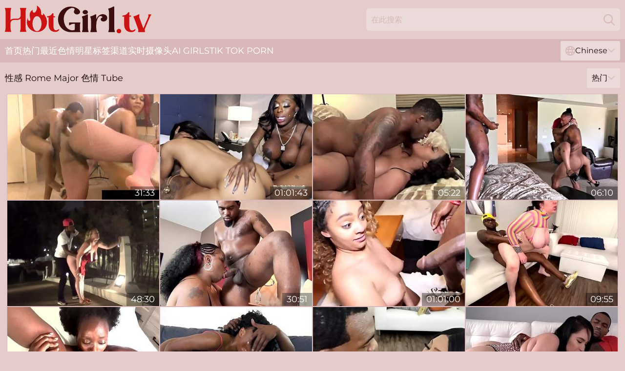

--- FILE ---
content_type: text/html; charset=utf-8
request_url: https://www.hotgirl.tv/cn/pornstar/rome-major/
body_size: 14076
content:
<!DOCTYPE html>
<html lang="zh">
<head>
    <script src="/atgqhkfh/gbfjq/haqmr.js" async></script>
    <title>Hot Rome Major 性爱视频和性交片段 🔥 Hotgirl.tv</title>
    <meta name="description" content="在一个地方完整收集 rome major xxx tube。hot pornstar 操个不停，爱鸡巴胜过一切！免费观看 rome major 色情视频"/>
    <link rel="canonical" href="https://www.hotgirl.tv/cn/pornstar/rome-major/"/>
    <meta name="referrer" content="always"/>
    <meta http-equiv="Content-Type" content="text/html; charset=UTF-8"/>
    <meta content="width=device-width, initial-scale=0.8, maximum-scale=0.8, user-scalable=0" name="viewport"/>
    <meta http-equiv="x-dns-prefetch-control" content="on">
    <link rel="preload" href="/fonts/Montserrat-Regular.woff2" as="font">
    <link rel="preload" href="/fonts/icons.woff2" as="font">
    <link rel="dns-prefetch" href="https://css.hotgirl.tv">
    <link rel="icon" href="/favicon.ico" sizes="any">
    <link rel="icon" type="image/png" href="/favicon-32x32.png" sizes="32x32">
    <link rel="icon" type="image/png" href="/favicon-16x16.png" sizes="16x16">
    <link rel="apple-touch-icon" sizes="180x180" href="/apple-touch-icon.png">
    <link rel="manifest" href="/site.webmanifest">
    <meta name="theme-color" content="#e5cbca" />
    <link rel="stylesheet" type="text/css" href="/hotgirl.css?v=1766833805"/>
    <meta name="rating" content="adult" />
    
    <link rel="alternate" hreflang="x-default" href="https://www.hotgirl.tv/pornstar/rome-major/" />
<link rel="alternate" hreflang="en" href="https://www.hotgirl.tv/pornstar/rome-major/" />
<link rel="alternate" hreflang="es" href="https://www.hotgirl.tv/es/pornstar/rome-major/" />
<link rel="alternate" hreflang="de" href="https://www.hotgirl.tv/de/pornstar/rome-major/" />
<link rel="alternate" hreflang="ru" href="https://www.hotgirl.tv/ru/pornstar/rome-major/" />
<link rel="alternate" hreflang="nl" href="https://www.hotgirl.tv/nl/pornstar/rome-major/" />
<link rel="alternate" hreflang="it" href="https://www.hotgirl.tv/it/pornstar/rome-major/" />
<link rel="alternate" hreflang="fr" href="https://www.hotgirl.tv/fr/pornstar/rome-major/" />
<link rel="alternate" hreflang="et" href="https://www.hotgirl.tv/ee/pornstar/rome-major/" />
<link rel="alternate" hreflang="el" href="https://www.hotgirl.tv/gr/pornstar/rome-major/" />
<link rel="alternate" hreflang="pl" href="https://www.hotgirl.tv/pl/pornstar/rome-major/" />
<link rel="alternate" hreflang="cs" href="https://www.hotgirl.tv/cz/pornstar/rome-major/" />
<link rel="alternate" hreflang="da" href="https://www.hotgirl.tv/dk/pornstar/rome-major/" />
<link rel="alternate" hreflang="no" href="https://www.hotgirl.tv/no/pornstar/rome-major/" />
<link rel="alternate" hreflang="sv" href="https://www.hotgirl.tv/se/pornstar/rome-major/" />
<link rel="alternate" hreflang="pt" href="https://www.hotgirl.tv/pt/pornstar/rome-major/" />
<link rel="alternate" hreflang="ja" href="https://www.hotgirl.tv/jp/pornstar/rome-major/" />
<link rel="alternate" hreflang="zh" href="https://www.hotgirl.tv/cn/pornstar/rome-major/" />
<link rel="alternate" hreflang="ko" href="https://www.hotgirl.tv/kr/pornstar/rome-major/" />
<link rel="alternate" hreflang="fi" href="https://www.hotgirl.tv/fi/pornstar/rome-major/" />

    <base target="_blank"/>
    <script>
        var cid = 'rome-major';
        var intid = '56799';
        var page_type = 'search';
        var r_count = '2000';
        var page_lang = 'cn';
    </script>
    <script type="application/ld+json">
    {
        "@context": "https://schema.org",
        "@type": "ProfilePage",
        "name": "Hot Rome Major 性爱视频和性交片段 🔥 Hotgirl.tv",
        "url": "https://www.hotgirl.tv/cn/pornstar/rome-major/",
        "description": "在一个地方完整收集 rome major xxx tube。hot pornstar 操个不停，爱鸡巴胜过一切！免费观看 rome major 色情视频",
        "mainEntity": {
            "@type": "Person",
            "name": "Rome Major",
            "url": "https://www.hotgirl.tv/cn/pornstar/rome-major/"
        }
    }
</script>
</head>
<body>
<div class="main">
    <header class="header-desk">
        <div class="s-sites">
            <ul>
                
            </ul>
        </div>
        <div class="header-wrapper">
            <div class="mob-menu-button nav-trigger" data-trigger="nav" aria-label="Navigation" role="button">
                <i class="icon icon-bars" role="img"></i>
            </div>
            <div class="logo">
                <a href="/cn/" target="_self">
                    <img alt="Hot Girl TV" width="300" height="110"
                         src="/hotgirlm.svg"/>
                </a>
            </div>
            <div class="mob-menu-button search-trigger" data-trigger="search" aria-label="Search" role="button">
                <i class="icon icon-magnifying-glass" role="img"></i>
            </div>
            <div class="search-container" data-container="search">
                <form action="/cn/search/" target="_self" method="POST" role="search" class="search">
                    <input type="text" autocomplete="off" placeholder="在此搜索" aria-label="Search here" maxlength="100" id="search" class="search__text">
                    <button type="submit" aria-label="Search">
                        <i class="icon icon-magnifying-glass" role="img" aria-label="search"></i>
                    </button>
                    <span class="search-cross" aria-label="clear"><i class="icon icon-xmark-large" role="img"></i></span>
                </form>
            </div>
        </div>
    </header>
    <nav class="nav-wrapper" data-container="nav">
        <ul class="navigation">
            <li><a href="/cn/" target="_self">首页</a></li><li><a href="/cn/popular/" target="_self">热门</a></li><li><a href="/cn/recent/" target="_self">最近</a></li><li><a href="/cn/pornstar/" target="_self">色情明星</a></li><li><a href="/cn/tags/" target="_self">标签</a></li><li><a href="/cn/channel/" target="_self">渠道</a></li>
                
            <li class="s-tab"><a href="/go/cams/" target="_blank" rel="noopener nofollow">实时摄像头</a></li>
            <li class="s-tab"><a href="/go/ai/" target="_blank" rel="noopener nofollow">AI Girls</a></li>
            <li class="s-tab"><a href="/go/tiktok/" target="_blank" rel="noopener nofollow">Tik Tok Porn</a></li>
            <li class="main-sorts-dropdown lang-switcher-container">
  <div class="lang-switcher">
    <div class="item-trigger dropdown_trigger"><i class="icon icon-globe"></i>Chinese<i class="icon icon-chevron-down"></i></div>
    <div class="item-container dropdown_container">
      <ul>
        <li class=""><a href="/pornstar/rome-major/" target="_self" data-lang="en" class="switcher-lang-item">English</a></li><li class="active"><a href="/cn/pornstar/rome-major/" target="_self" data-lang="cn" class="switcher-lang-item">Chinese</a></li><li class=""><a href="/cz/pornstar/rome-major/" target="_self" data-lang="cz" class="switcher-lang-item">Czech</a></li><li class=""><a href="/dk/pornstar/rome-major/" target="_self" data-lang="dk" class="switcher-lang-item">Danish</a></li><li class=""><a href="/nl/pornstar/rome-major/" target="_self" data-lang="nl" class="switcher-lang-item">Dutch</a></li><li class=""><a href="/ee/pornstar/rome-major/" target="_self" data-lang="ee" class="switcher-lang-item">Estonian</a></li><li class=""><a href="/fi/pornstar/rome-major/" target="_self" data-lang="fi" class="switcher-lang-item">Finnish</a></li><li class=""><a href="/fr/pornstar/rome-major/" target="_self" data-lang="fr" class="switcher-lang-item">French</a></li><li class=""><a href="/de/pornstar/rome-major/" target="_self" data-lang="de" class="switcher-lang-item">German</a></li><li class=""><a href="/gr/pornstar/rome-major/" target="_self" data-lang="gr" class="switcher-lang-item">Greek</a></li><li class=""><a href="/it/pornstar/rome-major/" target="_self" data-lang="it" class="switcher-lang-item">Italian</a></li><li class=""><a href="/jp/pornstar/rome-major/" target="_self" data-lang="jp" class="switcher-lang-item">Japanese</a></li><li class=""><a href="/kr/pornstar/rome-major/" target="_self" data-lang="kr" class="switcher-lang-item">Korean</a></li><li class=""><a href="/no/pornstar/rome-major/" target="_self" data-lang="no" class="switcher-lang-item">Norwegian</a></li><li class=""><a href="/pl/pornstar/rome-major/" target="_self" data-lang="pl" class="switcher-lang-item">Polish</a></li><li class=""><a href="/pt/pornstar/rome-major/" target="_self" data-lang="pt" class="switcher-lang-item">Portuguese</a></li><li class=""><a href="/ru/pornstar/rome-major/" target="_self" data-lang="ru" class="switcher-lang-item">Russian</a></li><li class=""><a href="/es/pornstar/rome-major/" target="_self" data-lang="es" class="switcher-lang-item">Spanish</a></li><li class=""><a href="/se/pornstar/rome-major/" target="_self" data-lang="se" class="switcher-lang-item">Swedish</a></li>
      </ul>
    </div>
  </div>
</li>
        </ul>
        <div class="close-button" aria-label="close navigation" role="button">
            <i class="icon icon-xmark-large" role="img" aria-label="close"></i>
        </div>
    </nav>
    <div class="tabs-mobile">
        <ul>
            <li class="s-tab"><a href="/go/cams/" target="_blank" rel="noopener nofollow">实时摄像头</a></li>
            <li class="s-tab"><a href="/go/ai/" target="_blank" rel="noopener nofollow">AI Girls</a></li>
            <li class="s-tab"><a href="/go/tiktok/" target="_blank" rel="noopener nofollow">Tik Tok Porn</a></li>
        </ul>
    </div>
    <div class="title-section has-sorts">
        <div>
            <h1>性感 Rome Major 色情 Tube</h1>
            <div class="main-sorts-dropdown">
                <div class="item-trigger dropdown_trigger">热门<i class="icon icon-chevron-down"></i></div>
                <div class="item-container dropdown_container">
                    <ul>
                        <li class="active"><a href="/cn/pornstar/rome-major/" target="_self">热门</a></li>
                        <li class=""><a href="/cn/pornstar/rome-major/latest/" target="_self">最新的</a></li>
                        <li class="#SORTS_LONGEST_ACTIVE#"><a href="/cn/pornstar/rome-major/longest/" target="_self">最长</a></li>
                    </ul>
                </div>
            </div>
        </div>
    </div>
    <div class="not-found-message hidden">
        
    </div>
    
    <div class="rosabel">
        <div class="eleonora" id="sente">
            <div class="polly" data-erna="92812278"><a href="/cn/videos/92812278-black-knight-rome-major-fucks-choco-chick-gemini-lovell.html"   target="_self" ><img class="solvig" data-src="https://cdn.hotgirl.tv/58/179/92812278/1_460.jpg" width="300" height="250" /></a><div class="pammie">31:33</div></div><div class="polly" data-erna="63132628"><a href="/cn/videos/63132628-and-ebony-mystique-fucked-by-with-amari-gold-and-rome-major.html"   target="_self" ><img class="solvig" data-src="https://cdn.hotgirl.tv/80/037/63132628/1_460.jpg" width="300" height="250" /></a><div class="pammie">01:01:43</div></div><div class="polly" data-erna="25775116"><a href="https://www.foxytubes.com/videos/25775116-rome-major-cums-on-kristi-maxxs-massive-boobs-after-hard-fuckexcl.html"   target="_self" ><img class="solvig" data-src="https://cdn.hotgirl.tv/1/2136/25775116/1_460.jpg" width="300" height="250" /></a><div class="pammie">05:22</div></div><div class="polly" data-erna="49161843"><a href="/cn/videos/49161843-watch-slutty-rome-major-and-gorgeousaphros-sex.html"   target="_self" ><img class="solvig" data-src="https://cdn.hotgirl.tv/66/109/49161843/1_460.jpg" width="300" height="250" /></a><div class="pammie">06:10</div></div><div class="polly" data-erna="39892214"><a href="/cn/videos/39892214-night-moves-public-fuck-rome-major-and-cameron-skye.html"   target="_self" ><img class="solvig" data-src="https://cdn.hotgirl.tv/80/069/39892214/1_460.jpg" width="300" height="250" /></a><div class="pammie">48:30</div></div><div class="polly" data-erna="69099578"><a href="/cn/videos/69099578-diamonds-massive-tits-jiggle-as-rome-slams-her-wet-slit.html"   target="_self" ><img class="solvig" data-src="https://cdn.hotgirl.tv/3191/051/69099578/1_460.jpg" width="300" height="250" /></a><div class="pammie">30:51</div></div><div class="polly" data-erna="48527727"><a href="/cn/videos/48527727-chicago-gotti-aka-goddess-rome-major-and-mila-mclaren-in-fucked-by-and.html"   target="_self" ><img class="solvig" data-src="https://cdn.hotgirl.tv/102/007/48527727/1_460.jpg" width="300" height="250" /></a><div class="pammie">01:01:00</div></div><div class="polly" data-erna="90060133"><a href="/cn/videos/90060133-brunette-tattooed-mrs-brooklyn-madisons-wet-cuntx270c-devoured-by-big.html"   target="_self" ><img class="solvig" data-src="https://cdn.hotgirl.tv/3191/031/90060133/1_460.jpg" width="300" height="250" /></a><div class="pammie">09:55</div></div><div class="polly" data-erna="90184987"><a href="/cn/videos/90184987-rome-major-pounds-kenyan-college-coed-elsies-pussyx1f32exfe0f-raw.html"   target="_self" ><img class="solvig" data-src="https://cdn.hotgirl.tv/3191/001/90184987/1_460.jpg" width="300" height="250" /></a><div class="pammie">40:08</div></div><div class="polly" data-erna="73721752"><a href="/cn/videos/73721752-brandi-fox-bounces-her-ebony-pussy-on-a-massive-bbc-skankery.html"   target="_self" ><img class="solvig" data-src="https://cdn.hotgirl.tv/3188/001/73721752/1_460.jpg" width="300" height="250" /></a><div class="pammie">01:00:03</div></div><div class="polly" data-erna="14387893"><a href="/cn/videos/14387893-hot-babe-anita-peida-gets-her-pussy-stretched-by-rome-major.html"   target="_self" ><img class="solvig" data-src="https://cdn.hotgirl.tv/58/159/14387893/1_460.jpg" width="300" height="250" /></a><div class="pammie">25:52</div></div><div class="polly" data-erna="92071302"><a href="/cn/videos/92071302-hottie-danja-angel-pleases-rome-major-with-a-steamy-titjob.html"   target="_self" ><img class="solvig" data-src="https://cdn.hotgirl.tv/7894/008/92071302/1_460.jpg" width="300" height="250" /></a><div class="pammie">10:00</div></div><div class="polly" data-erna="46119102"><a href="/cn/videos/46119102-leilani-lei-meets-rome-major.html"   target="_self" ><img class="solvig" data-src="https://cdn.hotgirl.tv/102/020/46119102/1_460.jpg" width="300" height="250" /></a><div class="pammie">38:36</div></div><div class="polly" data-erna="53154520"><a href="/cn/videos/53154520-big-butt-black-bbw-gets-fucked-hard.html"   target="_self" ><img class="solvig" data-src="https://cdn.hotgirl.tv/60/044/53154520/1_460.jpg" width="300" height="250" /></a><div class="pammie">22:18</div></div><div class="polly" data-erna="84600579"><a href="/cn/videos/84600579-carmela-clutch.html"   target="_self" ><img class="solvig" data-src="https://cdn.hotgirl.tv/46/025/84600579/1_460.jpg" width="300" height="250" /></a><div class="pammie">10:01</div></div><div class="polly" data-erna="71837868"><a href="/cn/videos/71837868-black-cock-rome-major-ebony-hottie-gemini-lovell.html"   target="_self" ><img class="solvig" data-src="https://cdn.hotgirl.tv/6/056/71837868/1_460.jpg" width="300" height="250" /></a><div class="pammie">11:00</div></div><div class="polly" data-erna="82123081"><a href="/cn/videos/82123081-diamond-hipz-gets-her-pussy-pounded-by-romes-throbbing-bbc.html"   target="_self" ><img class="solvig" data-src="https://cdn.hotgirl.tv/3191/015/82123081/1_460.jpg" width="300" height="250" /></a><div class="pammie">10:56</div></div><div class="polly" data-erna="43280435"><a href="/cn/videos/43280435-jayla-and-romes-hardcore-trailer.html"   target="_self" ><img class="solvig" data-src="https://cdn.hotgirl.tv/66/056/43280435/1_460.jpg" width="300" height="250" /></a><div class="pammie">15:21</div></div><div class="polly" data-erna="91667364"><a href="/cn/videos/91667364-big-black-desire-xxx.html"   target="_self" ><img class="solvig" data-src="https://cdn.hotgirl.tv/2/104/91667364/1_460.jpg" width="300" height="250" /></a><div class="pammie">33:51</div></div><div class="polly" data-erna="19519048"><a href="/cn/videos/19519048-black-bull-rome-major-butt-fucks-big-booty-nina-kayy-party.html"   target="_self" ><img class="solvig" data-src="https://cdn.hotgirl.tv/58/273/19519048/1_460.jpg" width="300" height="250" /></a><div class="pammie">14:57</div></div><div class="polly" data-erna="39859873"><a href="/cn/videos/39859873-rome-major-totally-humiliates-this-black-cutie-by-spitting-on-her.html"   target="_self" ><img class="solvig" data-src="https://cdn.hotgirl.tv/32/063/39859873/1_460.jpg" width="300" height="250" /></a><div class="pammie">06:00</div></div><div class="polly" data-erna="52854138"><a href="/cn/videos/52854138-rome-major-claps-ms-londons-big-ass-cheeks.html"   target="_self" ><img class="solvig" data-src="https://cdn.hotgirl.tv/6/631/52854138/17_460.jpg" width="300" height="250" /></a><div class="pammie">10:04</div></div><div class="polly" data-erna="90188885"><a href="/cn/videos/90188885-rome-major-lady-bug-and-macana-man-og-the-nastiest-freak-gets-a-beatdown.html"   target="_self" ><img class="solvig" data-src="https://cdn.hotgirl.tv/102/007/90188885/1_460.jpg" width="300" height="250" /></a><div class="pammie">01:20:04</div></div><div class="polly" data-erna="86466975"><a href="/cn/videos/86466975-horny-inked-milf-brooklyn-madison-gets-her-pussy-fucked-by-rome-major.html"   target="_self" ><img class="solvig" data-src="https://cdn.hotgirl.tv/7894/005/86466975/1_460.jpg" width="300" height="250" /></a><div class="pammie">10:41</div></div><div class="polly" data-erna="36918176"><a href="https://www.hdporn.tv/videos/36918176-2-plus-2equals-forget-your-plans-ftperiod-angel-beadscomma-mila.html"   target="_self" ><img class="solvig" data-src="https://cdn.hotgirl.tv/1/2408/36918176/1_460.jpg" width="300" height="250" /></a><div class="pammie">10:56</div></div><div class="polly" data-erna="87826870"><a href="/cn/videos/87826870-bbc-rome-major-dark-dicks-big-black-bbw-mizz-luvli-black.html"   target="_self" ><img class="solvig" data-src="https://cdn.hotgirl.tv/58/193/87826870/1_460.jpg" width="300" height="250" /></a><div class="pammie">33:55</div></div><div class="polly" data-erna="51148248"><a href="/cn/videos/51148248-bbc-rome-major-breaks-in-tight-pussy-camille-cumms.html"   target="_self" ><img class="solvig" data-src="https://cdn.hotgirl.tv/2/003/51148248/1_460.jpg" width="300" height="250" /></a><div class="pammie">11:12</div></div><div class="polly" data-erna="68706317"><a href="/cn/videos/68706317-tight-ebony-gets-creampied-by-bbc-with-rome-major.html"   target="_self" ><img class="solvig" data-src="https://cdn.hotgirl.tv/12/325/68706317/1_460.jpg" width="300" height="250" /></a><div class="pammie">08:06</div></div><div class="polly" data-erna="14403846"><a href="/cn/videos/14403846-kandi-fucked-by-3-dicks-with-rome-major-king-gutta-and-kandi-bossbitcx.html"   target="_self" ><img class="solvig" data-src="https://cdn.hotgirl.tv/80/111/14403846/1_460.jpg" width="300" height="250" /></a><div class="pammie">38:24</div></div><div class="polly" data-erna="73636473"><a href="/cn/videos/73636473-rome-major-masturbation-scene.html"   target="_self" ><img class="solvig" data-src="https://cdn.hotgirl.tv/66/357/73636473/1_460.jpg" width="300" height="250" /></a><div class="pammie">11:00</div></div><div class="polly" data-erna="76715978"><a href="/cn/videos/76715978-rome-major-devours-exotic-brunette-diamond-asterias-sex-cave.html"   target="_self" ><img class="solvig" data-src="https://cdn.hotgirl.tv/3191/028/76715978/1_460.jpg" width="300" height="250" /></a><div class="pammie">10:17</div></div><div class="polly" data-erna="47419544"><a href="/cn/videos/47419544-gets-pussy-stuffed-by-bro-rome-major-hood-rat-and-mz-natural.html"   target="_self" ><img class="solvig" data-src="https://cdn.hotgirl.tv/12/018/47419544/1_460.jpg" width="300" height="250" /></a><div class="pammie">18:50</div></div><div class="polly" data-erna="83778767"><a href="/cn/videos/83778767-alicia-reigns-tits-bounce-as-she-rides-roman-majors-throbbing-bbc.html"   target="_self" ><img class="solvig" data-src="https://cdn.hotgirl.tv/3191/054/83778767/1_460.jpg" width="300" height="250" /></a><div class="pammie">05:56</div></div><div class="polly" data-erna="57778861"><a href="/cn/videos/57778861-rome-major-and-cherise-roze-in-best-xxx-scene-big-tits-homemade-crazy-only.html"   target="_self" ><img class="solvig" data-src="https://cdn.hotgirl.tv/102/003/57778861/1_460.jpg" width="300" height="250" /></a><div class="pammie">36:24</div></div><div class="polly" data-erna="43230002"><a href="/cn/videos/43230002-desiree-and-romes-interracial-movie.html"   target="_self" ><img class="solvig" data-src="https://cdn.hotgirl.tv/66/056/43230002/1_460.jpg" width="300" height="250" /></a><div class="pammie">15:12</div></div><div class="polly" data-erna="82724867"><a href="/cn/videos/82724867-anne-amari-wants-to-relive-romes-bbc-for-a-hangover-cure.html"   target="_self" ><img class="solvig" data-src="https://cdn.hotgirl.tv/3191/053/82724867/1_460.jpg" width="300" height="250" /></a><div class="pammie">05:36</div></div><div class="polly" data-erna="93530577"><a href="/cn/videos/93530577-romes-hardcore-smut.html"   target="_self" ><img class="solvig" data-src="https://cdn.hotgirl.tv/66/366/93530577/1_460.jpg" width="300" height="250" /></a><div class="pammie">06:10</div></div><div class="polly" data-erna="53557714"><a href="/cn/videos/53557714-thrilled-brooke-haven-and-rome-major-at-fishnet-video.html"   target="_self" ><img class="solvig" data-src="https://cdn.hotgirl.tv/66/206/53557714/1_460.jpg" width="300" height="250" /></a><div class="pammie">01:08:12</div></div><div class="polly" data-erna="31933032"><a href="https://www.hdnakedgirls.com/videos/31933032-horny-uptown-jenny-take-turns-to-fuck-rome-major-macana-manexcl.html"   target="_self" ><img class="solvig" data-src="https://cdn.hotgirl.tv/1/2298/31933032/1_460.jpg" width="300" height="250" /></a><div class="pammie">05:14</div></div><div class="polly" data-erna="52870757"><a href="https://www.bootytube.net/videos/52870757-pawg-fuck-fiend-jada-coxxx-has-her-big-butt-drilled-by-rome-majorexcl.html"   target="_self" ><img class="solvig" data-src="https://cdn.hotgirl.tv/1/1398/52870757/1_460.jpg" width="300" height="250" /></a><div class="pammie">06:10</div></div><div class="polly" data-erna="22438955"><a href="https://www.foxytubes.com/videos/22438955-veronica-haze-newbie-mexican-booty-queen-slobing-on-romemajor-dick.html"   target="_self" ><img class="solvig" data-src="https://cdn.hotgirl.tv/1/2038/22438955/1_460.jpg" width="300" height="250" /></a><div class="pammie">06:16</div></div><div class="polly" data-erna="84330977"><a href="/cn/videos/84330977-drilled-tight-vag-cassie-blake-sucks-bbc-rome-majors-fortunate.html"   target="_self" ><img class="solvig" data-src="https://cdn.hotgirl.tv/3191/043/84330977/1_460.jpg" width="300" height="250" /></a><div class="pammie">05:20</div></div><div class="polly" data-erna="60084551"><a href="/cn/videos/60084551-ms-london-and-tag-team-facial.html"   target="_self" ><img class="solvig" data-src="https://cdn.hotgirl.tv/112/013/60084551/1_460.jpg" width="300" height="250" /></a><div class="pammie">08:00</div></div><div class="polly" data-erna="19595109"><a href="/cn/videos/19595109-curvy-bbw-amerie-craves-rome-majors-big-thick-dick.html"   target="_self" ><img class="solvig" data-src="https://cdn.hotgirl.tv/58/273/19595109/1_460.jpg" width="300" height="250" /></a><div class="pammie">08:12</div></div><div class="polly" data-erna="21399156"><a href="/cn/videos/21399156-exotic-adult-video-milf-best-watch-show-rome-majorxxx-and-jayden-starr.html"   target="_self" ><img class="solvig" data-src="https://cdn.hotgirl.tv/12/065/21399156/1_460.jpg" width="300" height="250" /></a><div class="pammie">21:53</div></div><div class="polly" data-erna="23801596"><a href="https://www.hotporntubes.com/videos/23801596-fat-big-cock-rome-major-muff-stuffs-sexy-big-butt-babe-roxy-rayexcl.html"   target="_self" ><img class="solvig" data-src="https://cdn.hotgirl.tv/1/150/23801596/1_460.jpg" width="300" height="250" /></a><div class="pammie">06:00</div></div><div class="polly" data-erna="13919752"><a href="/cn/videos/13919752-rome-major-creme-pie-and-caitlin-bell-gives-biggest.html"   target="_self" ><img class="solvig" data-src="https://cdn.hotgirl.tv/12/162/13919752/1_460.jpg" width="300" height="250" /></a><div class="pammie">09:50</div></div><div class="polly" data-erna="13018830"><a href="https://www.hotsex.tv/videos/13018830-curvy-beauty-santana-red-takes-tome-majors-tick-cock-doggy-styleexcl.html"   target="_self" ><img class="solvig" data-src="https://cdn.hotgirl.tv/1/1882/13018830/1_460.jpg" width="300" height="250" /></a><div class="pammie">05:22</div></div><div class="polly" data-erna="98005548"><a href="/cn/videos/98005548-therapist-said-try-butt-stuff-febby-twigs-and-rome-major.html"   target="_self" ><img class="solvig" data-src="https://cdn.hotgirl.tv/6/122/98005548/1_460.jpg" width="300" height="250" /></a><div class="pammie">52:57</div></div><div class="polly" data-erna="30525529"><a href="/cn/videos/30525529-skinny-babe-jenna-justice-drains-rome-major-with-hot-anal.html"   target="_self" ><img class="solvig" data-src="https://cdn.hotgirl.tv/58/324/30525529/1_460.jpg" width="300" height="250" /></a><div class="pammie">50:34</div></div><div class="polly" data-erna="63361711"><a href="/cn/videos/63361711-naomi-foxx-licks-rome-major8242s-large-dickx1f32d.html"   target="_self" ><img class="solvig" data-src="https://cdn.hotgirl.tv/7894/003/63361711/1_460.jpg" width="300" height="250" /></a><div class="pammie">10:40</div></div><div class="polly" data-erna="94140294"><a href="/cn/videos/94140294-rome-major-tiffany-star-bbw-and-mistress-delicious-in-his-lady-friends.html"   target="_self" ><img class="solvig" data-src="https://cdn.hotgirl.tv/80/128/94140294/1_460.jpg" width="300" height="250" /></a><div class="pammie">05:40</div></div><div class="polly" data-erna="44725829"><a href="/cn/videos/44725829-watch-easyontheeyes-rome-majors-action.html"   target="_self" ><img class="solvig" data-src="https://cdn.hotgirl.tv/66/059/44725829/1_460.jpg" width="300" height="250" /></a><div class="pammie">06:29</div></div><div class="polly" data-erna="45622565"><a href="https://www.prettyporn.com/videos/two_bbc_for_bbw_black_ass_uKE6j.html"   target="_self" ><img class="solvig" data-src="https://cdn.hotgirl.tv/1/2590/45622565/1_460.jpg" width="300" height="250" /></a><div class="pammie">32:21</div></div><div class="polly" data-erna="22887038"><a href="https://www.blacktube.tv/videos/22887038-ebony-babecomma-ambitious-booty-ass-fucked-by-bbc-rome-majorexcl.html"   target="_self" ><img class="solvig" data-src="https://cdn.hotgirl.tv/1/2053/22887038/1_460.jpg" width="300" height="250" /></a><div class="pammie">08:00</div></div><div class="polly" data-erna="14405133"><a href="/cn/videos/14405133-rome-major-latina-milf.html"   target="_self" ><img class="solvig" data-src="https://cdn.hotgirl.tv/80/111/14405133/1_460.jpg" width="300" height="250" /></a><div class="pammie">24:23</div></div><div class="polly" data-erna="47995549"><a href="https://www.nudegirls.tv/videos/47995549-rome-majors-group-sex-gangbang-in-the-shower.html"   target="_self" ><img class="solvig" data-src="https://cdn.hotgirl.tv/1/2651/47995549/1_460.jpg" width="300" height="250" /></a><div class="pammie">10:00</div></div><div class="polly" data-erna="95035594"><a href="/cn/videos/95035594-marvelous-alexis-golden-and-rome-majors-blonde-xxx.html"   target="_self" ><img class="solvig" data-src="https://cdn.hotgirl.tv/66/367/95035594/1_460.jpg" width="300" height="250" /></a><div class="pammie">06:00</div></div><div class="polly" data-erna="82939600"><a href="/cn/videos/82939600-rome-major-and-kalani-luana-in-squirts-as-rome-rams-her-cunt-on-boyfriends.html"   target="_self" ><img class="solvig" data-src="https://cdn.hotgirl.tv/80/127/82939600/1_460.jpg" width="300" height="250" /></a><div class="pammie">09:41</div></div><div class="polly" data-erna="12857159"><a href="https://www.hotporntubes.com/videos/12857159-rome-majorcomma-staryreadycomma-stretch-3xcomma-sierra.html"   target="_self" ><img class="solvig" data-src="https://cdn.hotgirl.tv/1/1673/12857159/1_460.jpg" width="300" height="250" /></a><div class="pammie">06:00</div></div><div class="polly" data-erna="72548677"><a href="/cn/videos/72548677-imani-seduction-and-rome-major-ins-pov.html"   target="_self" ><img class="solvig" data-src="https://cdn.hotgirl.tv/12/026/72548677/1_460.jpg" width="300" height="250" /></a><div class="pammie">12:31</div></div><div class="polly" data-erna="38015920"><a href="https://www.hotsex.tv/videos/38015920-krackinasskeys-booty-bounce-during-wild-scenes-with-rome-majorexcl.html"   target="_self" ><img class="solvig" data-src="https://cdn.hotgirl.tv/1/2437/38015920/1_460.jpg" width="300" height="250" /></a><div class="pammie">05:35</div></div><div class="polly" data-erna="93289498"><a href="/cn/videos/93289498-busty-brunette-kyra-rose-savoring-her-tits-and-pussyx1f32exfe0f-licked-by.html"   target="_self" ><img class="solvig" data-src="https://cdn.hotgirl.tv/7894/033/93289498/1_460.jpg" width="300" height="250" /></a><div class="pammie">24:05</div></div><div class="polly" data-erna="25031815"><a href="https://www.hotsex.tv/videos/25031815-big-boobs-and-big-ass-hot-blonde-milf-like-black-ans-white-cocks.html"   target="_self" ><img class="solvig" data-src="https://cdn.hotgirl.tv/1/2116/25031815/1_460.jpg" width="300" height="250" /></a><div class="pammie">31:13</div></div><div class="polly" data-erna="73457299"><a href="/cn/videos/73457299-orgy-time-rome-jake-banger-fucks-diamond-ortega-billie-jean.html"   target="_self" ><img class="solvig" data-src="https://cdn.hotgirl.tv/3191/020/73457299/1_460.jpg" width="300" height="250" /></a><div class="pammie">05:19</div></div><div class="polly" data-erna="91423395"><a href="/cn/videos/91423395-exotic-beauty-ivy-le-lior-gets-banged-and-a-creampie-by-rome-major.html"   target="_self" ><img class="solvig" data-src="https://cdn.hotgirl.tv/3191/015/91423395/1_460.jpg" width="300" height="250" /></a><div class="pammie">11:04</div></div><div class="polly" data-erna="51198277"><a href="/cn/videos/51198277-gogo-fukme.html"   target="_self" ><img class="solvig" data-src="https://cdn.hotgirl.tv/6/418/51198277/17_460.jpg" width="300" height="250" /></a><div class="pammie">23:37</div></div><div class="polly" data-erna="53244112"><a href="/cn/videos/53244112-rome-major-gives-camila-taylor-biggest-cremepie.html"   target="_self" ><img class="solvig" data-src="https://cdn.hotgirl.tv/6/698/53244112/2_460.jpg" width="300" height="250" /></a><div class="pammie">12:50</div></div><div class="polly" data-erna="36948433"><a href="/cn/videos/36948433-thick-amerie-bbw-banged-by-stallion-rome-major-in-the-shower.html"   target="_self" ><img class="solvig" data-src="https://cdn.hotgirl.tv/58/117/36948433/1_460.jpg" width="300" height="250" /></a><div class="pammie">06:10</div></div><div class="polly" data-erna="94715230"><a href="/cn/videos/94715230-busty-blonde-gilf-lana-lee-enjoys-intense-pussyx270c-fingeringx1f449-by.html"   target="_self" ><img class="solvig" data-src="https://cdn.hotgirl.tv/3191/067/94715230/1_460.jpg" width="300" height="250" /></a><div class="pammie">10:38</div></div><div class="polly" data-erna="47010498"><a href="https://www.hotgirl.tv/videos/47010498-bbc-action-on-the-couchexcl-mini-stallion-work-on-rome-majors-dickexcl.html"   target="_self" ><img class="solvig" data-src="https://cdn.hotgirl.tv/1/2625/47010498/1_460.jpg" width="300" height="250" /></a><div class="pammie">05:39</div></div><div class="polly" data-erna="24161446"><a href="/cn/videos/24161446-classic-throwback-destiny-dream-threesome-fucked-rome-major-and-jcannon.html"   target="_self" ><img class="solvig" data-src="https://cdn.hotgirl.tv/58/290/24161446/1_460.jpg" width="300" height="250" /></a><div class="pammie">58:21</div></div><div class="polly" data-erna="93720648"><a href="/cn/videos/93720648-busty-brunette-curvy-barbi-gets-pounded-by-rome-major-inside-a-car.html"   target="_self" ><img class="solvig" data-src="https://cdn.hotgirl.tv/3191/032/93720648/1_460.jpg" width="300" height="250" /></a><div class="pammie">10:05</div></div><div class="polly" data-erna="40566251"><a href="/cn/videos/40566251-katt-and-romes-ghetto-action.html"   target="_self" ><img class="solvig" data-src="https://cdn.hotgirl.tv/65/093/40566251/1_460.jpg" width="300" height="250" /></a><div class="pammie">04:23</div></div><div class="polly" data-erna="41329859"><a href="/cn/videos/41329859-lustful-rome-major-and-valentina-at-hd-porn.html"   target="_self" ><img class="solvig" data-src="https://cdn.hotgirl.tv/65/094/41329859/1_460.jpg" width="300" height="250" /></a><div class="pammie">06:09</div></div><div class="polly" data-erna="96642596"><a href="/cn/videos/96642596-bbc-and-asian-milf-with-rome-major-and-lucky-starr.html"   target="_self" ><img class="solvig" data-src="https://cdn.hotgirl.tv/80/129/96642596/1_460.jpg" width="300" height="250" /></a><div class="pammie">08:06</div></div><div class="polly" data-erna="14809081"><a href="https://www.hotsex.tv/videos/14809081-chunky-chocolate-thick-red-fucked-by-black-cock-rome-majorexcl.html"   target="_self" ><img class="solvig" data-src="https://cdn.hotgirl.tv/1/1899/14809081/1_460.jpg" width="300" height="250" /></a><div class="pammie">10:00</div></div><div class="polly" data-erna="81427852"><a href="/cn/videos/81427852-brave-gilf-leilani-lei-gets-her-pussy-wrecked-by-rome-major.html"   target="_self" ><img class="solvig" data-src="https://cdn.hotgirl.tv/3191/053/81427852/1_460.jpg" width="300" height="250" /></a><div class="pammie">05:14</div></div><div class="polly" data-erna="52886977"><a href="/cn/videos/52886977-phat-black-ambitious-booty-butt-fucked-by-bbc-rome-major.html"   target="_self" ><img class="solvig" data-src="https://cdn.hotgirl.tv/6/636/52886977/2_460.jpg" width="300" height="250" /></a><div class="pammie">10:00</div></div><div class="polly" data-erna="20625577"><a href="/cn/videos/20625577-so-damm-thick-newbie-sunny-bunny-all-natural-phat-booty-fucks-bbc-rome.html"   target="_self" ><img class="solvig" data-src="https://cdn.hotgirl.tv/58/107/20625577/1_460.jpg" width="300" height="250" /></a><div class="pammie">15:21</div></div><div class="polly" data-erna="52582618"><a href="/cn/videos/52582618-curvy-ebony-mommy-hard-sex-scene.html"   target="_self" ><img class="solvig" data-src="https://cdn.hotgirl.tv/61/014/52582618/1_460.jpg" width="300" height="250" /></a><div class="pammie">12:31</div></div><div class="polly" data-erna="85033775"><a href="https://www.hdbigass.com/videos/85033775-curvy-beauty-kaden-kole-gets-her-creamy-cunt-stuffed-by-rome-majorexcl.html"   target="_self" ><img class="solvig" data-src="https://cdn.hotgirl.tv/1/1717/85033775/1_460.jpg" width="300" height="250" /></a><div class="pammie">05:22</div></div><div class="polly" data-erna="77838760"><a href="/cn/videos/77838760-full-vidog-ladybug-the-nasitest-freak-on-my-site-gets-a-beatdown-by-bbc.html"   target="_self" ><img class="solvig" data-src="https://cdn.hotgirl.tv/2/084/77838760/1_460.jpg" width="300" height="250" /></a><div class="pammie">11:12</div></div><div class="polly" data-erna="40302308"><a href="/cn/videos/40302308-swing-them-titties-ft-rome-major-and-kamille-amora.html"   target="_self" ><img class="solvig" data-src="https://cdn.hotgirl.tv/12/084/40302308/1_460.jpg" width="300" height="250" /></a><div class="pammie">18:52</div></div><div class="polly" data-erna="38214269"><a href="https://www.hdporn.tv/videos/38214269-gangbang-kimberly-chi-lady-bug-leona-banks-romemajor-freak-fest.html"   target="_self" ><img class="solvig" data-src="https://cdn.hotgirl.tv/1/2442/38214269/1_460.jpg" width="300" height="250" /></a><div class="pammie">06:35</div></div><div class="polly" data-erna="12861144"><a href="/cn/videos/12861144-rome-major-and-imani-rose-in-fabulous-adult-movie-bbc-amateur-watch-unique.html"   target="_self" ><img class="solvig" data-src="https://cdn.hotgirl.tv/102/010/12861144/1_460.jpg" width="300" height="250" /></a><div class="pammie">38:18</div></div><div class="polly" data-erna="52784750"><a href="/cn/videos/52784750-white-milf-richelle-ryan-wrecked-by-rome-majors-black-dong.html"   target="_self" ><img class="solvig" data-src="https://cdn.hotgirl.tv/2/708/52784750/1_460.jpg" width="300" height="250" /></a><div class="pammie">11:00</div></div><div class="polly" data-erna="76784490"><a href="/cn/videos/76784490-sofie-marie-and-rome-major-wicked-yummy-cuck-husband-facetime-fuck.html"   target="_self" ><img class="solvig" data-src="https://cdn.hotgirl.tv/80/130/76784490/1_460.jpg" width="300" height="250" /></a><div class="pammie">08:06</div></div><div class="polly" data-erna="82090154"><a href="/cn/videos/82090154-genevieve-sinns-massive-breasts-make-rome-major-cum-hard.html"   target="_self" ><img class="solvig" data-src="https://cdn.hotgirl.tv/3191/079/82090154/1_460.jpg" width="300" height="250" /></a><div class="pammie">05:32</div></div><div class="polly" data-erna="21778375"><a href="https://www.hdnakedgirls.com/videos/21778375-rome-major-gives-mini-stallion-major-dick.html"   target="_self" ><img class="solvig" data-src="https://cdn.hotgirl.tv/1/2015/21778375/1_460.jpg" width="300" height="250" /></a><div class="pammie">08:58</div></div><div class="polly" data-erna="43738645"><a href="/cn/videos/43738645-naked-hustlers-video.html"   target="_self" ><img class="solvig" data-src="https://cdn.hotgirl.tv/66/057/43738645/1_460.jpg" width="300" height="250" /></a><div class="pammie">15:16</div></div><div class="polly" data-erna="62311260"><a href="/cn/videos/62311260-i-cant-wait-feat-rome-major-hood-rat-and-blu-mere.html"   target="_self" ><img class="solvig" data-src="https://cdn.hotgirl.tv/80/039/62311260/1_460.jpg" width="300" height="250" /></a><div class="pammie">30:11</div></div><div class="polly" data-erna="20016181"><a href="/cn/videos/20016181-rome-major-drops-his-hot-load-on-black-beauty-tori-taylor.html"   target="_self" ><img class="solvig" data-src="https://cdn.hotgirl.tv/58/277/20016181/1_460.jpg" width="300" height="250" /></a><div class="pammie">27:27</div></div><div class="polly" data-erna="28427543"><a href="https://www.hdnakedgirls.com/videos/28427543-curvy-charley-hart-give-rome-major-her-pussy-to-meal-nailexcl.html"   target="_self" ><img class="solvig" data-src="https://cdn.hotgirl.tv/1/2208/28427543/1_460.jpg" width="300" height="250" /></a><div class="pammie">05:26</div></div><div class="polly" data-erna="10955582"><a href="/cn/videos/10955582-rome-major-and-gorgeous-aphro-pierced-nipples-tag-teamed-by-and-jamaican.html"   target="_self" ><img class="solvig" data-src="https://cdn.hotgirl.tv/101/003/10955582/1_460.jpg" width="300" height="250" /></a><div class="pammie">05:40</div></div><div class="polly" data-erna="97265311"><a href="/cn/videos/97265311-exotic-ivy-devours-romes-dickx1f32d-gets-hard-fucked.html"   target="_self" ><img class="solvig" data-src="https://cdn.hotgirl.tv/3191/096/97265311/1_460.jpg" width="300" height="250" /></a><div class="pammie">10:38</div></div><div class="polly" data-erna="53219801"><a href="https://www.maturefucktube.com/videos/53219801-black-knight-rome-majors-nerdy-nympho-ginger-reigh.html"   target="_self" ><img class="solvig" data-src="https://cdn.hotgirl.tv/1/1534/53219801/1_460.jpg" width="300" height="250" /></a><div class="pammie">10:00</div></div><div class="polly" data-erna="96208102"><a href="https://www.bigasstubes.com/videos/rome_major_gets_lucky_with_santana_red_blu_meree_and_amanda_pandaxxx_CSnaU.html"   target="_self" ><img class="solvig" data-src="https://cdn.hotgirl.tv/1/117/96208102/1_460.jpg" width="300" height="250" /></a><div class="pammie">20:10</div></div><div class="polly" data-erna="52997276"><a href="/cn/videos/52997276-black-bull-rome-major-wrecks-hispanic-hottie-miss-raquel.html"   target="_self" ><img class="solvig" data-src="https://cdn.hotgirl.tv/6/657/52997276/2_460.jpg" width="300" height="250" /></a><div class="pammie">11:00</div></div><div class="polly" data-erna="38674619"><a href="/cn/videos/38674619-crazy-santana-red-will-be-sweating-to-the-cool-rome-major.html"   target="_self" ><img class="solvig" data-src="https://cdn.hotgirl.tv/35/011/38674619/1_460.jpg" width="300" height="250" /></a><div class="pammie">17:36</div></div><div class="polly" data-erna="40803646"><a href="https://www.freefuckvids.com/videos/40803646-thick-dick-king-rome-major-bangs-busty-beauty-aubrey-blackexcl.html"   target="_self" ><img class="solvig" data-src="https://cdn.hotgirl.tv/1/2497/40803646/1_460.jpg" width="300" height="250" /></a><div class="pammie">05:26</div></div><div class="polly" data-erna="79167186"><a href="https://www.jennymovies.com/videos/79167186-black-bull-rome-majors-ebony-bbw-mizz-luvli-black.html"   target="_self" ><img class="solvig" data-src="https://cdn.hotgirl.tv/1/1612/79167186/1_460.jpg" width="300" height="250" /></a><div class="pammie">08:00</div></div><div class="polly" data-erna="16077846"><a href="/cn/videos/16077846-hot-horny-blonde-pawg-gets-pounded-by-bbc-kaden-kole-rome-major.html"   target="_self" ><img class="solvig" data-src="https://cdn.hotgirl.tv/6/312/16077846/1_460.jpg" width="300" height="250" /></a><div class="pammie">08:03</div></div><div class="polly" data-erna="14400433"><a href="/cn/videos/14400433-sunny-bunny-ass-so-damm-phat-fuck-her-hard-rome-major.html"   target="_self" ><img class="solvig" data-src="https://cdn.hotgirl.tv/6/330/14400433/1_460.jpg" width="300" height="250" /></a><div class="pammie">06:04</div></div><div class="polly" data-erna="17994208"><a href="/cn/videos/17994208-that-big-black-cock-is-for-you-nina-dee.html"   target="_self" ><img class="solvig" data-src="https://cdn.hotgirl.tv/58/263/17994208/1_460.jpg" width="300" height="250" /></a><div class="pammie">10:25</div></div><div class="polly" data-erna="14811863"><a href="https://www.ebonytube.tv/videos/14811863-gorgeous-babe-bella-doll-takes-her-undies-to-get-rome-major-even.html"   target="_self" ><img class="solvig" data-src="https://cdn.hotgirl.tv/1/1899/14811863/1_460.jpg" width="300" height="250" /></a><div class="pammie">06:00</div></div><div class="polly" data-erna="85023208"><a href="/cn/videos/85023208-pretty-diamond-asteria-plays-with-majors-large-dickx1f32d-in-mouth-and.html"   target="_self" ><img class="solvig" data-src="https://cdn.hotgirl.tv/3191/067/85023208/1_460.jpg" width="300" height="250" /></a><div class="pammie">10:42</div></div><div class="polly" data-erna="31087808"><a href="https://www.foxytubes.com/videos/31087808-deepthroat-from-pretty-pussy-ebony-jayla-foxx-before-she-gets-fucked-hard.html"   target="_self" ><img class="solvig" data-src="https://cdn.hotgirl.tv/1/2276/31087808/1_460.jpg" width="300" height="250" /></a><div class="pammie">11:17</div></div><div class="polly" data-erna="18947310"><a href="https://www.hotpornvideos.tv/videos/mixed_brazilian_n_arab_black_threesome_ava_valentina_julatto_rome_majo_Gp4f.html"   target="_self" ><img class="solvig" data-src="https://cdn.hotgirl.tv/1/1936/18947310/1_460.jpg" width="300" height="250" /></a><div class="pammie">12:05</div></div><div class="polly" data-erna="74949365"><a href="/cn/videos/74949365-horny-brunette-kandy-love-gets-a-warm-facial-by-rome-majors-big-cock.html"   target="_self" ><img class="solvig" data-src="https://cdn.hotgirl.tv/3191/006/74949365/1_460.jpg" width="300" height="250" /></a><div class="pammie">17:35</div></div><div class="polly" data-erna="34448874"><a href="https://www.jennymovies.com/videos/34448874-hot-neighbor-milf.html"   target="_self" ><img class="solvig" data-src="https://cdn.hotgirl.tv/1/2354/34448874/1_460.jpg" width="300" height="250" /></a><div class="pammie">21:32</div></div><div class="polly" data-erna="15048989"><a href="/cn/videos/15048989-hard-cock-rome-major-fucks-latex-clad-babe-mocha-menage.html"   target="_self" ><img class="solvig" data-src="https://cdn.hotgirl.tv/58/143/15048989/1_460.jpg" width="300" height="250" /></a><div class="pammie">21:52</div></div><div class="polly" data-erna="52574743"><a href="/cn/videos/52574743-big-tits-mature-amateur-jaylene-rio-fucked-interracial.html"   target="_self" ><img class="solvig" data-src="https://cdn.hotgirl.tv/60/027/52574743/1_460.jpg" width="300" height="250" /></a><div class="pammie">16:10</div></div><div class="polly" data-erna="27095233"><a href="https://www.hdblackporn.com/videos/27095233-big-dick-rome-major-slams-horny-cunt-gemini-lovell-in-the-bathroomexcl.html"   target="_self" ><img class="solvig" data-src="https://cdn.hotgirl.tv/1/2172/27095233/1_460.jpg" width="300" height="250" /></a><div class="pammie">06:10</div></div><div class="polly" data-erna="22191020"><a href="https://www.foxytubes.com/videos/22191020-with-rome-major-mz-natural-and-redzilla.html"   target="_self" ><img class="solvig" data-src="https://cdn.hotgirl.tv/1/2029/22191020/1_460.jpg" width="300" height="250" /></a><div class="pammie">07:19</div></div><div class="polly" data-erna="37469880"><a href="/cn/videos/37469880-pawg-virgo-peridot-ebony-katana-lopez-fuck-bbc-rome-major.html"   target="_self" ><img class="solvig" data-src="https://cdn.hotgirl.tv/58/161/37469880/1_460.jpg" width="300" height="250" /></a><div class="pammie">20:35</div></div><div class="polly" data-erna="47578228"><a href="https://www.hotpornfilms.com/videos/47578228-perfect-assexcl-rome-major-cums-hard-on-cherise-rozys-assexcl.html"   target="_self" ><img class="solvig" data-src="https://cdn.hotgirl.tv/1/2640/47578228/1_460.jpg" width="300" height="250" /></a><div class="pammie">05:17</div></div><div class="polly" data-erna="48252403"><a href="/cn/videos/48252403-romes-big-ass-porn.html"   target="_self" ><img class="solvig" data-src="https://cdn.hotgirl.tv/66/079/48252403/1_460.jpg" width="300" height="250" /></a><div class="pammie">06:30</div></div><div class="polly" data-erna="58272603"><a href="https://www.hornybank.com/videos/58272603-mila-mclaren-sexy-teen-newbie-gets-fucked-by-pornstars-goddess-n-rome-major.html"   target="_self" ><img class="solvig" data-src="https://cdn.hotgirl.tv/1/122/58272603/1_460.jpg" width="300" height="250" /></a><div class="pammie">10:10</div></div><div class="polly" data-erna="28706879"><a href="https://www.foxytubes.com/videos/28706879-huge-natural-titty-milf-colon-desiree-deluca-gets-fucked-hard-in-miami.html"   target="_self" ><img class="solvig" data-src="https://cdn.hotgirl.tv/1/2216/28706879/1_460.jpg" width="300" height="250" /></a><div class="pammie">10:22</div></div><div class="polly" data-erna="14407628"><a href="/cn/videos/14407628-limp-dick-watches-rome-major-hot-mom-alura-jenson.html"   target="_self" ><img class="solvig" data-src="https://cdn.hotgirl.tv/58/239/14407628/1_460.jpg" width="300" height="250" /></a><div class="pammie">22:26</div></div><div class="polly" data-erna="84457735"><a href="/cn/videos/84457735-rome-major-creampies-mini-stallion-she-drips-it-out-from-her.html"   target="_self" ><img class="solvig" data-src="https://cdn.hotgirl.tv/3191/054/84457735/1_460.jpg" width="300" height="250" /></a><div class="pammie">06:05</div></div><div class="polly" data-erna="50191403"><a href="/cn/videos/50191403-unapproachable-ebony-mystique-and-amari-golds-black-movie.html"   target="_self" ><img class="solvig" data-src="https://cdn.hotgirl.tv/66/150/50191403/1_460.jpg" width="300" height="250" /></a><div class="pammie">06:04</div></div><div class="polly" data-erna="70546216"><a href="/cn/videos/70546216-big-cock-captain-rome-major-stuffs-hot-muff-mandie-mcgraw.html"   target="_self" ><img class="solvig" data-src="https://cdn.hotgirl.tv/58/127/70546216/1_460.jpg" width="300" height="250" /></a><div class="pammie">05:50</div></div><div class="polly" data-erna="63090864"><a href="/cn/videos/63090864-the-freaknick-3-some-lit-asf-big-black-cock-rome-major-ebony-mystique.html"   target="_self" ><img class="solvig" data-src="https://cdn.hotgirl.tv/3192/010/63090864/1_460.jpg" width="300" height="250" /></a><div class="pammie">12:00</div></div><div class="polly" data-erna="38858589"><a href="https://www.freefuckvids.com/videos/38858589-big-titty-babe-maria-bose-takes-rome-majors-huge-phat-cockexcl.html"   target="_self" ><img class="solvig" data-src="https://cdn.hotgirl.tv/1/2458/38858589/1_460.jpg" width="300" height="250" /></a><div class="pammie">05:32</div></div><div class="polly" data-erna="21310596"><a href="https://www.sexyporn.tv/videos/21310596-lil-dcomma-rome-majorcomma-and-naudi-nala-interview-before-having-a.html"   target="_self" ><img class="solvig" data-src="https://cdn.hotgirl.tv/1/1997/21310596/1_460.jpg" width="300" height="250" /></a><div class="pammie">10:38</div></div><div class="polly" data-erna="53577180"><a href="https://www.hotgirl.tv/videos/53577180-alicia-suprises-rome-for-messy-bj-before-he-fucks-her-cuntexcl.html"   target="_self" ><img class="solvig" data-src="https://cdn.hotgirl.tv/1/2660/53577180/1_460.jpg" width="300" height="250" /></a><div class="pammie">10:11</div></div><div class="polly" data-erna="52334220"><a href="/cn/videos/52334220-ms-feed-me-gets-pussy-slammed-by-bbc-stud-rome-major.html"   target="_self" ><img class="solvig" data-src="https://cdn.hotgirl.tv/6/472/52334220/2_460.jpg" width="300" height="250" /></a><div class="pammie">10:17</div></div><div class="polly" data-erna="80643375"><a href="https://www.hdnakedgirls.com/videos/80643375-rome-major-diamond-ortega-billie-gene-and-jakeers-hot-savage-4some.html"   target="_self" ><img class="solvig" data-src="https://cdn.hotgirl.tv/1/1627/80643375/1_460.jpg" width="300" height="250" /></a><div class="pammie">06:00</div></div><div class="polly" data-erna="52918059"><a href="/cn/videos/52918059-white-bbw-pawg-fucked-hard-by-rome-major.html"   target="_self" ><img class="solvig" data-src="https://cdn.hotgirl.tv/6/641/52918059/2_460.jpg" width="300" height="250" /></a><div class="pammie">10:29</div></div><div class="polly" data-erna="53359797"><a href="/cn/videos/53359797-dark-knight-rome-majors-big-ambitious-black-booty.html"   target="_self" ><img class="solvig" data-src="https://cdn.hotgirl.tv/58/190/53359797/1_460.jpg" width="300" height="250" /></a><div class="pammie">30:26</div></div><div class="polly" data-erna="24877065"><a href="https://www.hotpornfilms.com/videos/24877065-naughty-milf-sara-jay-gives-rome-major-best-interracial-fuck.html"   target="_self" ><img class="solvig" data-src="https://cdn.hotgirl.tv/1/2112/24877065/1_460.jpg" width="300" height="250" /></a><div class="pammie">07:59</div></div><div class="polly" data-erna="20367844"><a href="https://www.blackmilftube.com/videos/20367844-oh-not-they-wildin-threesome-pussy-lick-bbc-rome-major-fuckathon-ava-valentina-n-jullato.html"   target="_self" ><img class="solvig" data-src="https://cdn.hotgirl.tv/1/083/20367844/1_460.jpg" width="300" height="250" /></a><div class="pammie">06:06</div></div><div class="polly" data-erna="46913583"><a href="/cn/videos/46913583-pawg-milf-karen-fisher-gets-phat-ass-fucked-by-rome-major.html"   target="_self" ><img class="solvig" data-src="https://cdn.hotgirl.tv/2/502/46913583/11_460.jpg" width="300" height="250" /></a><div class="pammie">08:00</div></div><div class="polly" data-erna="64811646"><a href="/cn/videos/64811646-bbc-stud-rome-major-pounds-alexis-golden-sara-jays-white-pussies.html"   target="_self" ><img class="solvig" data-src="https://cdn.hotgirl.tv/3191/064/64811646/1_460.jpg" width="300" height="250" /></a><div class="pammie">10:05</div></div><div class="polly" data-erna="22994907"><a href="https://www.hardcorepost.com/videos/22994907-co-imani-seduction-sucks-inmate-rome-major-dick.html"   target="_self" ><img class="solvig" data-src="https://cdn.hotgirl.tv/1/2057/22994907/1_460.jpg" width="300" height="250" /></a><div class="pammie">12:24</div></div><div class="polly" data-erna="27096422"><a href="https://www.hotpornvideos.tv/videos/almost_bald_secretary_riley_nixon_gets_creampie_from_boss_rome_major_xgz85.html"   target="_self" ><img class="solvig" data-src="https://cdn.hotgirl.tv/1/2172/27096422/1_460.jpg" width="300" height="250" /></a><div class="pammie">06:10</div></div><div class="polly" data-erna="50196329"><a href="/cn/videos/50196329-thehabibshow-video-with-romantic-ebony-mystique-and-amari-gold-from-the.html"   target="_self" ><img class="solvig" data-src="https://cdn.hotgirl.tv/66/151/50196329/1_460.jpg" width="300" height="250" /></a><div class="pammie">06:11</div></div><div class="polly" data-erna="23079536"><a href="/cn/videos/23079536-big-booty-thickness-sunny-bunny-riding-rome-major-bbc.html"   target="_self" ><img class="solvig" data-src="https://cdn.hotgirl.tv/58/285/23079536/1_460.jpg" width="300" height="250" /></a><div class="pammie">08:12</div></div><div class="polly" data-erna="39993769"><a href="/cn/videos/39993769-bbc-rome-major-fucks-phat-babes-virgo-peridot-katana-lopez.html"   target="_self" ><img class="solvig" data-src="https://cdn.hotgirl.tv/58/095/39993769/1_460.jpg" width="300" height="250" /></a><div class="pammie">09:59</div></div><div class="polly" data-erna="10963334"><a href="/cn/videos/10963334-19-yr-old-teen-fucked-by-and-gotti-with-rome-major-and-mila-mclaren.html"   target="_self" ><img class="solvig" data-src="https://cdn.hotgirl.tv/101/014/10963334/1_460.jpg" width="300" height="250" /></a><div class="pammie">01:01:00</div></div><div class="polly" data-erna="14402597"><a href="/cn/videos/14402597-sexy-redhead-giving-sloppy-wet-deepthroat.html"   target="_self" ><img class="solvig" data-src="https://cdn.hotgirl.tv/6/330/14402597/1_460.jpg" width="300" height="250" /></a><div class="pammie">05:29</div></div><div class="polly" data-erna="14890222"><a href="/cn/videos/14890222-rome-major-spanks-big-butt-gemini-lovell-before-fucking-her.html"   target="_self" ><img class="solvig" data-src="https://cdn.hotgirl.tv/58/242/14890222/1_460.jpg" width="300" height="250" /></a><div class="pammie">16:32</div></div><div class="polly" data-erna="49994687"><a href="/cn/videos/49994687-rome-major-mocha-menage-action.html"   target="_self" ><img class="solvig" data-src="https://cdn.hotgirl.tv/66/142/49994687/1_460.jpg" width="300" height="250" /></a><div class="pammie">05:50</div></div><div class="polly" data-erna="14373197"><a href="/cn/videos/14373197-cute-mini-stallion-double-dicked-by-rome-major-and-alex-mac.html"   target="_self" ><img class="solvig" data-src="https://cdn.hotgirl.tv/58/183/14373197/1_460.jpg" width="300" height="250" /></a><div class="pammie">10:41</div></div><div class="polly" data-erna="49211819"><a href="/cn/videos/49211819-rome-majors-doggystyle-movie-by-rome-major.html"   target="_self" ><img class="solvig" data-src="https://cdn.hotgirl.tv/66/111/49211819/1_460.jpg" width="300" height="250" /></a><div class="pammie">06:10</div></div><div class="polly" data-erna="96453527"><a href="/cn/videos/96453527-texts-the-video-is-different-from-the-one-in-the-title-mdash-but-since-i.html"   target="_self" ><img class="solvig" data-src="https://cdn.hotgirl.tv/3191/065/96453527/1_460.jpg" width="300" height="250" /></a><div class="pammie">10:10</div></div><div class="polly" data-erna="53193033"><a href="/cn/videos/53193033-horny-milf-with-interracial-gangbang-and-rome-major.html"   target="_self" ><img class="solvig" data-src="https://cdn.hotgirl.tv/12/275/53193033/1_460.jpg" width="300" height="250" /></a><div class="pammie">32:44</div></div><div class="polly" data-erna="73488554"><a href="/cn/videos/73488554-video-watch-pleasing-rome-majors-xxx.html"   target="_self" ><img class="solvig" data-src="https://cdn.hotgirl.tv/65/056/73488554/1_460.jpg" width="300" height="250" /></a><div class="pammie">06:29</div></div><div class="polly" data-erna="89343946"><a href="/cn/videos/89343946-rome-owns-kalanis-cunt-while-she-lies-to-her-boyfriend-kalani-luana-and.html"   target="_self" ><img class="solvig" data-src="https://cdn.hotgirl.tv/80/127/89343946/1_460.jpg" width="300" height="250" /></a><div class="pammie">05:03</div></div><div class="polly" data-erna="81768442"><a href="/cn/videos/81768442-sex-hungry-miss-and-romes-bbc-video.html"   target="_self" ><img class="solvig" data-src="https://cdn.hotgirl.tv/66/366/81768442/1_460.jpg" width="300" height="250" /></a><div class="pammie">06:00</div></div><div class="polly" data-erna="27062250"><a href="https://www.jennymovies.com/videos/27062250-hot-milf-september-reign-creampied-by-big-cock-rome-majorexcl.html"   target="_self" ><img class="solvig" data-src="https://cdn.hotgirl.tv/1/2171/27062250/1_460.jpg" width="300" height="250" /></a><div class="pammie">05:25</div></div><div class="polly" data-erna="53119512"><a href="/cn/videos/53119512-cloe-cater-rome-major-apply-pressure-on-each-other.html"   target="_self" ><img class="solvig" data-src="https://cdn.hotgirl.tv/6/680/53119512/17_460.jpg" width="300" height="250" /></a><div class="pammie">38:55</div></div><div class="polly" data-erna="88171545"><a href="/cn/videos/88171545-dymond-hipzs-phat-tits-jiggle-while-rome-majors-bbc-slams-her-cunt.html"   target="_self" ><img class="solvig" data-src="https://cdn.hotgirl.tv/3191/007/88171545/1_460.jpg" width="300" height="250" /></a><div class="pammie">05:57</div></div><div class="polly" data-erna="61888706"><a href="/cn/videos/61888706-rome-pounds-dripping-cunt-until-cum-soaks-her-tits-10-min-alicia-reign-big.html"   target="_self" ><img class="solvig" data-src="https://cdn.hotgirl.tv/101/047/61888706/1_460.jpg" width="300" height="250" /></a><div class="pammie">09:42</div></div><div class="polly" data-erna="52723659"><a href="/cn/videos/52723659-big-dick-rome-major-slams-hot-granny-mandie-mcgraw-outdoors.html"   target="_self" ><img class="solvig" data-src="https://cdn.hotgirl.tv/6/611/52723659/1_460.jpg" width="300" height="250" /></a><div class="pammie">06:00</div></div><div class="polly" data-erna="18502199"><a href="https://www.tubeporn.tv/videos/18502199-the-best-threesome-black-latina-arab-mix-ava-valentina-n-julatto-fucks.html"   target="_self" ><img class="solvig" data-src="https://cdn.hotgirl.tv/1/1931/18502199/1_460.jpg" width="300" height="250" /></a><div class="pammie">10:04</div></div><div class="polly" data-erna="92103446"><a href="/cn/videos/92103446-rome-major-slams-ava-valentinas-soaking-cunt-against-the-window.html"   target="_self" ><img class="solvig" data-src="https://cdn.hotgirl.tv/3191/081/92103446/1_460.jpg" width="300" height="250" /></a><div class="pammie">10:07</div></div><div class="polly" data-erna="87460853"><a href="/cn/videos/87460853-mexican-teen-pawg-fucks-pornstar-bbc-in-rough-interracial-anal-and-vaginal.html"   target="_self" ><img class="solvig" data-src="https://cdn.hotgirl.tv/3191/074/87460853/1_460.jpg" width="300" height="250" /></a><div class="pammie">15:33</div></div><div class="polly" data-erna="58657350"><a href="/cn/videos/58657350-huge-boobs-and-rome-major-in-truth-or-dare-orgy-for-10.html"   target="_self" ><img class="solvig" data-src="https://cdn.hotgirl.tv/118/004/58657350/1_460.jpg" width="300" height="250" /></a><div class="pammie">42:11</div></div><div class="polly" data-erna="47231575"><a href="/cn/videos/47231575-mandy-majestic-x-rome-major.html"   target="_self" ><img class="solvig" data-src="https://cdn.hotgirl.tv/12/081/47231575/1_460.jpg" width="300" height="250" /></a><div class="pammie">23:36</div></div><div class="polly" data-erna="54139600"><a href="https://www.jennymovies.com/videos/54139600-lorena-es-una-joya-culona-del-porno.html"   target="_self" ><img class="solvig" data-src="https://cdn.hotgirl.tv/1/1856/54139600/1_460.jpg" width="300" height="250" /></a><div class="pammie">20:12</div></div><div class="polly" data-erna="38483261"><a href="https://www.hdnakedgirls.com/videos/38483261-interracial-funexcl-alexis-golden-takes-rome-majors-cum-inside-her.html"   target="_self" ><img class="solvig" data-src="https://cdn.hotgirl.tv/1/2449/38483261/1_460.jpg" width="300" height="250" /></a><div class="pammie">05:44</div></div><div class="polly" data-erna="61931195"><a href="/cn/videos/61931195-black-money-erotica-featuring-sadie-santana-and-moe-johnsons-reverse.html"   target="_self" ><img class="solvig" data-src="https://cdn.hotgirl.tv/66/294/61931195/1_460.jpg" width="300" height="250" /></a><div class="pammie">15:25</div></div><div class="polly" data-erna="52904687"><a href="https://www.hdwetpussy.com/videos/52904687-pussy-hungry-big-dick-rome-major-cunt-crams-horny-wet-gemini-lovellexcl.html"   target="_self" ><img class="solvig" data-src="https://cdn.hotgirl.tv/1/1406/52904687/1_460.jpg" width="300" height="250" /></a><div class="pammie">06:00</div></div><div class="polly" data-erna="52998987"><a href="/cn/videos/52998987-alura-jenson-interracial-cuckold-porn-movie.html"   target="_self" ><img class="solvig" data-src="https://cdn.hotgirl.tv/61/024/52998987/1_460.jpg" width="300" height="250" /></a><div class="pammie">34:22</div></div><div class="polly" data-erna="54856154"><a href="https://www.hotpornvideos.tv/videos/busty_hot_wife_jessica_jax_gets_her_twat_drilled_by_rome_majors_bbc_GEaJ2.html"   target="_self" ><img class="solvig" data-src="https://cdn.hotgirl.tv/1/2661/54856154/1_460.jpg" width="300" height="250" /></a><div class="pammie">11:38</div></div><div class="polly" data-erna="32995176"><a href="https://www.hotmom.tv/videos/32995176-slutty-milfbig-tits-dressed-in-lingerie-in-kitchen-fucking-by-huge-black.html"   target="_self" ><img class="solvig" data-src="https://cdn.hotgirl.tv/1/2325/32995176/1_460.jpg" width="300" height="250" /></a><div class="pammie">19:55</div></div><div class="polly" data-erna="13455752"><a href="https://www.latestpornvideos.com/videos/big_black_step_bro_rome_major_nuts_on_milky_white_buddys_RAYDU.html"   target="_self" ><img class="solvig" data-src="https://cdn.hotgirl.tv/1/1564/13455752/1_460.jpg" width="300" height="250" /></a><div class="pammie">10:00</div></div><div class="polly" data-erna="41735360"><a href="https://www.hotporntubes.com/videos/41735360-curly-haired-nymphoexcl-carmella-clutch-got-pussy-packed-by-romeexcl.html"   target="_self" ><img class="solvig" data-src="https://cdn.hotgirl.tv/1/2508/41735360/1_460.jpg" width="300" height="250" /></a><div class="pammie">05:09</div></div><div class="polly" data-erna="79200950"><a href="https://www.latestpornvideos.com/videos/big_hard_cock_rome_major_pussy_fucks_hot_asian_diva_lucky_starr_BDnYE.html"   target="_self" ><img class="solvig" data-src="https://cdn.hotgirl.tv/1/1739/79200950/1_460.jpg" width="300" height="250" /></a><div class="pammie">05:10</div></div><div class="polly" data-erna="62940864"><a href="/cn/videos/62940864-rome-major-sasha-a-and-sashaa-juggs-vs-rome.html"   target="_self" ><img class="solvig" data-src="https://cdn.hotgirl.tv/12/089/62940864/1_460.jpg" width="300" height="250" /></a><div class="pammie">23:42</div></div><div class="polly" data-erna="91930893"><a href="/cn/videos/91930893-ada-vera-gets-her-ass-filled-after-riding-rome-majors-bbc.html"   target="_self" ><img class="solvig" data-src="https://cdn.hotgirl.tv/3191/019/91930893/1_460.jpg" width="300" height="250" /></a><div class="pammie">10:05</div></div><div class="polly" data-erna="47921670"><a href="https://www.hornybank.com/videos/47921670-kelsi-monroe-twerkingfor-rome-major-at-the-carwash.html"   target="_self" ><img class="solvig" data-src="https://cdn.hotgirl.tv/1/2649/47921670/1_460.jpg" width="300" height="250" /></a><div class="pammie">03:10</div></div><div class="polly" data-erna="12369017"><a href="/cn/videos/12369017-she-wants-more-of-the-bbc1.html"   target="_self" ><img class="solvig" data-src="https://cdn.hotgirl.tv/60/088/12369017/1_460.jpg" width="300" height="250" /></a><div class="pammie">10:47</div></div><div class="polly" data-erna="28487545"><a href="https://www.prettyporn.com/videos/freaky_ladybug_takes_a_dickdown_spit_freak_bbc_romemajor_macana_man_ZJwlL.html"   target="_self" ><img class="solvig" data-src="https://cdn.hotgirl.tv/1/2210/28487545/1_460.jpg" width="300" height="250" /></a><div class="pammie">06:13</div></div><div class="polly" data-erna="28298204"><a href="https://www.tubeporn.tv/videos/28298204-pawg-selah-rain-take-cameron-cox-rome-majors-cum-deep-inside-herexcl.html"   target="_self" ><img class="solvig" data-src="https://cdn.hotgirl.tv/1/2205/28298204/1_460.jpg" width="300" height="250" /></a><div class="pammie">05:14</div></div><div class="polly" data-erna="38687469"><a href="https://www.sexyporn.tv/videos/38687469-horny-busty-babe-mone-devine-rides-rome-majors-massive-cockexcl.html"   target="_self" ><img class="solvig" data-src="https://cdn.hotgirl.tv/1/1818/38687469/1_460.jpg" width="300" height="250" /></a><div class="pammie">05:26</div></div><div class="polly" data-erna="34752909"><a href="https://www.hotsex.tv/videos/34752909-rome-major-pounded-newbie-black-teen-in-casting-call-video.html"   target="_self" ><img class="solvig" data-src="https://cdn.hotgirl.tv/1/2360/34752909/1_460.jpg" width="300" height="250" /></a><div class="pammie">10:38</div></div><div class="polly" data-erna="62679290"><a href="/cn/videos/62679290-bella-doll-rome-major-and-slut-doll-ebony-slut-gives-bbc-great-head.html"   target="_self" ><img class="solvig" data-src="https://cdn.hotgirl.tv/80/124/62679290/1_460.jpg" width="300" height="250" /></a><div class="pammie">07:27</div></div><div class="polly" data-erna="22954435"><a href="https://www.hdporno.tv/videos/22954435-nikki-lately-and-a-few-other-beauties-play-with-rome-major-at-a-porn-event.html"   target="_self" ><img class="solvig" data-src="https://cdn.hotgirl.tv/1/2055/22954435/1_460.jpg" width="300" height="250" /></a><div class="pammie">06:58</div></div><div class="polly" data-erna="45871411"><a href="https://www.sexyporn.tv/videos/45871411-blonde-hottie-jamie-foster-gets-deeply-eaten-and-banged-by-rome-majorexcl.html"   target="_self" ><img class="solvig" data-src="https://cdn.hotgirl.tv/1/2596/45871411/1_460.jpg" width="300" height="250" /></a><div class="pammie">10:58</div></div><div class="polly" data-erna="97764448"><a href="/cn/videos/97764448-rome-drowns-olivia-in-cum-after-sizzling-face-fuck.html"   target="_self" ><img class="solvig" data-src="https://cdn.hotgirl.tv/3191/040/97764448/1_460.jpg" width="300" height="250" /></a><div class="pammie">05:56</div></div><div class="polly" data-erna="40128793"><a href="https://www.hdnakedgirls.com/videos/40128793-nymphos-4-bbcexcl-thick-red-rides-rome-majorsexcl.html"   target="_self" ><img class="solvig" data-src="https://cdn.hotgirl.tv/1/2484/40128793/1_460.jpg" width="300" height="250" /></a><div class="pammie">10:44</div></div><div class="polly" data-erna="28346679"><a href="https://www.freefuckvids.com/videos/28346679-salatious-sweet-vickie-fucked-doggy-by-wife-fucker-rome-majorexcl.html"   target="_self" ><img class="solvig" data-src="https://cdn.hotgirl.tv/1/2206/28346679/1_460.jpg" width="300" height="250" /></a><div class="pammie">10:06</div></div><div class="polly" data-erna="63738596"><a href="https://www.latestpornvideos.com/videos/asian_n_black_katt_dylan_lov_fuckin_that_pussy_bbc_rome_major_0BizeF.html"   target="_self" ><img class="solvig" data-src="https://cdn.hotgirl.tv/1/155/63738596/1_460.jpg" width="300" height="250" /></a><div class="pammie">06:14</div></div><div class="polly" data-erna="39216264"><a href="https://www.foxytubes.com/videos/39216264-bbc-rome-major-dark-dicks-big-black-bbw-mizz-luvli-blackexcl.html"   target="_self" ><img class="solvig" data-src="https://cdn.hotgirl.tv/1/2468/39216264/1_460.jpg" width="300" height="250" /></a><div class="pammie">08:00</div></div><div class="polly" data-erna="22500221"><a href="https://www.hotsex.tv/videos/22500221-horny-rome-majors-massive-long-cock-fucks-alessia-lunas-sexy-pretty.html"   target="_self" ><img class="solvig" data-src="https://cdn.hotgirl.tv/1/2040/22500221/1_460.jpg" width="300" height="250" /></a><div class="pammie">06:00</div></div><div class="polly" data-erna="82250849"><a href="/cn/videos/82250849-annes-wet-pussy-grinds-romes-rod-to-a-gushing-end.html"   target="_self" ><img class="solvig" data-src="https://cdn.hotgirl.tv/3191/056/82250849/1_460.jpg" width="300" height="250" /></a><div class="pammie">06:19</div></div><div class="polly" data-erna="63080260"><a href="/cn/videos/63080260-pink-professor-andi-ray-blows-ands-big-cock-rome-major.html"   target="_self" ><img class="solvig" data-src="https://cdn.hotgirl.tv/6/163/63080260/1_460.jpg" width="300" height="250" /></a><div class="pammie">06:10</div></div><div class="polly" data-erna="85441792"><a href="/cn/videos/85441792-rome-major-devours-curvy-elsies-kenyan-slutty-cuntx270c.html"   target="_self" ><img class="solvig" data-src="https://cdn.hotgirl.tv/3191/053/85441792/1_460.jpg" width="300" height="250" /></a><div class="pammie">05:13</div></div><div class="polly" data-erna="96479903"><a href="https://www.latestpornvideos.com/videos/curvy_cougar_cameron_skye_milks_rome_majors_thick_dick_outdoors_TwDKJ4.html"   target="_self" ><img class="solvig" data-src="https://cdn.hotgirl.tv/1/1802/96479903/1_460.jpg" width="300" height="250" /></a><div class="pammie">05:26</div></div><div class="polly" data-erna="12195556"><a href="/cn/videos/12195556-flat-chested-elle-voneva-face-fucked-by-big-dick-rome-major.html"   target="_self" ><img class="solvig" data-src="https://cdn.hotgirl.tv/58/228/12195556/1_460.jpg" width="300" height="250" /></a><div class="pammie">01:09:04</div></div><div class="polly" data-erna="84286977"><a href="/cn/videos/84286977-cum-guzzling-threesome-with-bunny-and-kayla-slurping-romes-bbc.html"   target="_self" ><img class="solvig" data-src="https://cdn.hotgirl.tv/3191/065/84286977/1_460.jpg" width="300" height="250" /></a><div class="pammie">10:08</div></div><div class="polly" data-erna="67702433"><a href="/cn/videos/67702433-alex-picks-up-a-big-slut-from-rome-and-a-nurse.html"   target="_self" ><img class="solvig" data-src="https://cdn.hotgirl.tv/3192/001/67702433/1_460.jpg" width="300" height="250" /></a><div class="pammie">42:29</div></div><div class="polly" data-erna="55902741"><a href="/cn/videos/55902741-unimaginable-rome-majors-booty-clip.html"   target="_self" ><img class="solvig" data-src="https://cdn.hotgirl.tv/66/220/55902741/1_460.jpg" width="300" height="250" /></a><div class="pammie">06:08</div></div><div class="polly" data-erna="16474496"><a href="/cn/videos/16474496-pawg-selah-rain-fetcon-anal-fun-with-bbc-rome-major.html"   target="_self" ><img class="solvig" data-src="https://cdn.hotgirl.tv/6/349/16474496/1_460.jpg" width="300" height="250" /></a><div class="pammie">01:07:47</div></div><div class="polly" data-erna="34108125"><a href="https://www.blackmilftube.com/videos/34108125-threesome-gangbang-fucked-nutted-pussy-nut-shakeoff.html"   target="_self" ><img class="solvig" data-src="https://cdn.hotgirl.tv/1/2347/34108125/1_460.jpg" width="300" height="250" /></a><div class="pammie">06:06</div></div><div class="polly" data-erna="91789286"><a href="/cn/videos/91789286-brunette-riley-jacobs-gets-her-pussy-sucked-and-pounded-by-rome-major.html"   target="_self" ><img class="solvig" data-src="https://cdn.hotgirl.tv/3191/079/91789286/1_460.jpg" width="300" height="250" /></a><div class="pammie">05:38</div></div>
        </div>
        <div id="paginator">
    <ul>
        <li class="page active"><a href="/cn/pornstar/rome-major/" target="_self">1</a></li><li class="page"><a href="/cn/pornstar/rome-major/2/" target="_self">2</a></li><li class="page"><a href="/cn/pornstar/rome-major/3/" target="_self">3</a></li><li class="page"><a href="/cn/pornstar/rome-major/4/" target="_self">4</a></li><li class="page"><a href="/cn/pornstar/rome-major/5/" target="_self">5</a></li><li class="page"><a href="/cn/pornstar/rome-major/6/" target="_self">6</a></li><li class="page"><a href="/cn/pornstar/rome-major/10/" target="_self">10</a></li><li class="next page">
    <a href="/cn/pornstar/rome-major/2/" target="_self">
        <svg x="0px" y="0px" viewBox="-5 0 25 25">
            <g fill="none" fill-rule="evenodd">
                <g transform="translate(-1783 -158)">
                    <g transform="translate(1350 120)">
                        <path d="m436.45 38.569 10.849 10.425 0.090151 0.081064c0.36273 0.34857 0.57555 0.81217 0.60739 1.3633l-0.001865 0.1846c-0.029976 0.49013-0.2428 0.95372-0.66446 1.3546l0.00542-0.0084637-10.886 10.462c-0.78982 0.759-2.0545 0.759-2.8443 0-0.81224-0.78054-0.81224-2.0632 2.54e-4 -2.8439l9.4029-9.0296-9.4031-9.1443c-0.81224-0.78054-0.81224-2.0632 0-2.8437 0.78982-0.759 2.0545-0.759 2.8443 0z"/>
                    </g>
                </g>
            </g>
        </svg>
    </a>
</li>
    </ul>
</div>

        <div class="related-links">
            
        </div>
        <div class="category-list-container">
    <span>最佳女孩色情标签</span>
    <ul>
      <li><a href="/cn/perfect/" target="_self" title="">完美</a></li><li><a href="/cn/cute/" target="_self" title="">可愛</a></li><li><a href="/cn/mom/" target="_self" title="">媽媽</a></li><li><a href="/cn/babe/" target="_self" title="">美麗的少女</a></li><li><a href="/cn/ebony/" target="_self" title="">黑妞</a></li><li><a href="/cn/chubby/" target="_self" title="">胖女</a></li><li><a href="/cn/pretty/" target="_self" title="">美麗</a></li><li><a href="/cn/stepmom/" target="_self" title="">繼母</a></li><li><a href="/cn/homemade/" target="_self" title="">自製</a></li><li><a href="/cn/caught/" target="_self" title="">抓現行</a></li><li><a href="/cn/reality/" target="_self" title="">現實</a></li><li><a href="/cn/mature/" target="_self" title="">熟女</a></li><li><a href="/cn/tight/" target="_self" title="">紧</a></li><li><a href="/cn/masturbation/" target="_self" title="">自慰</a></li><li><a href="/cn/big-boobs/" target="_self" title="">大咪咪</a></li><li><a href="/cn/pawg/" target="_self" title="">大屁股白人女孩</a></li><li><a href="/cn/big-booty/" target="_self" title="">大波</a></li><li><a href="/cn/cougar/" target="_self" title="">辣媽</a></li><li><a href="/cn/public/" target="_self" title="">公眾場合</a></li><li><a href="/cn/amateur/" target="_self" title="">素人</a></li><li><a href="/cn/school/" target="_self" title="">学校</a></li><li><a href="/cn/blonde/" target="_self" title="">金髮</a></li><li><a href="/cn/mexican/" target="_self" title="">墨西哥</a></li><li><a href="/cn/seducing/" target="_self" title="">诱人的</a></li><li><a href="/cn/rough/" target="_self" title="rough sex">粗暴</a></li><li><a href="/cn/babysitter/" target="_self" title="">陪床嫩妹</a></li><li><a href="/cn/pregnant/" target="_self" title="">孕婦</a></li><li><a href="/cn/pov/" target="_self" title="">POV 主观视角</a></li><li><a href="/cn/doggystyle/" target="_self" title="">狗爬式</a></li><li><a href="/cn/curvy/" target="_self" title="">前凸後翹</a></li><li><a href="/cn/asian/" target="_self" title="">亞裔</a></li><li><a href="/cn/college/" target="_self" title="">大學生</a></li><li><a href="/cn/lesbian/" target="_self" title="">女同</a></li><li><a href="/cn/compilation/" target="_self" title="">编译</a></li><li><a href="/cn/panties/" target="_self" title="">小內褲</a></li><li><a href="/cn/muscle/" target="_self" title="">肌肉猛男</a></li><li><a href="/cn/ass/" target="_self" title="">翹臀</a></li><li><a href="/cn/housewife/" target="_self" title="">嬌妻</a></li><li><a href="/cn/orgasm/" target="_self" title="">高潮</a></li><li><a href="/cn/thick/" target="_self" title="">壯實</a></li>
    </ul>
</div><div class="category-list-container">
    <span>最热门的色情明星管</span>
    <ul>
      <li><a href="/cn/pornstar/queen-rogue/" target="_self" title="">Queen Rogue</a></li><li><a href="/cn/pornstar/victoria-cakes/" target="_self" title="">Victoria Cakes</a></li><li><a href="/cn/pornstar/sara-jay/" target="_self" title="">Sara Jay</a></li><li><a href="/cn/pornstar/mia-khalifa/" target="_self" title="">Mia Khalifa</a></li><li><a href="/cn/pornstar/brandi-love/" target="_self" title="">Brandi Love</a></li><li><a href="/cn/pornstar/lady-sonia/" target="_self" title="">Lady Sonia</a></li><li><a href="/cn/pornstar/lisa-ann/" target="_self" title="">Lisa Ann</a></li><li><a href="/cn/pornstar/rachel-steele/" target="_self" title="rachel steele fuck">Rachel Steele</a></li><li><a href="/cn/pornstar/brianna-beach/" target="_self" title="">Brianna Beach</a></li><li><a href="/cn/pornstar/cory-chase/" target="_self" title="">Cory Chase</a></li><li><a href="/cn/pornstar/alexis-texas/" target="_self" title="">Alexis Texas</a></li><li><a href="/cn/pornstar/riley-reid/" target="_self" title="">Riley Reid</a></li><li><a href="/cn/pornstar/julie-cash/" target="_self" title="">Julie Cash</a></li><li><a href="/cn/pornstar/natasha-nice/" target="_self" title="">Natasha Nice</a></li><li><a href="/cn/pornstar/nikki-brooks/" target="_self" title="">Nikki Brooks</a></li><li><a href="/cn/pornstar/rose-monroe/" target="_self" title="">Rose Monroe</a></li><li><a href="/cn/pornstar/moriah-mills/" target="_self" title="">Moriah Mills</a></li><li><a href="/cn/pornstar/veronica-avluv/" target="_self" title="">Veronica Avluv</a></li><li><a href="/cn/pornstar/luna-star/" target="_self" title="">Luna Star</a></li><li><a href="/cn/pornstar/violet-myers/" target="_self" title="">Violet Myers</a></li><li><a href="/cn/pornstar/eva-elfie/" target="_self" title="">Eva Elfie</a></li><li><a href="/cn/pornstar/ava-addams/" target="_self" title="">Ava Addams</a></li><li><a href="/cn/pornstar/alexis-fawx/" target="_self" title="">Alexis Fawx</a></li><li><a href="/cn/pornstar/bridgette-b/" target="_self" title="">Bridgette B</a></li><li><a href="/cn/pornstar/harley-dean/" target="_self" title="">Harley Dean</a></li><li><a href="/cn/pornstar/janet-mason/" target="_self" title="">Janet Mason</a></li><li><a href="/cn/pornstar/miss-raquel/" target="_self" title="">Miss Raquel</a></li><li><a href="/cn/pornstar/canela-skin/" target="_self" title="">Canela Skin</a></li><li><a href="/cn/pornstar/lela-star/" target="_self" title="">Lela Star</a></li><li><a href="/cn/pornstar/richelle-ryan/" target="_self" title="">Richelle Ryan</a></li><li><a href="/cn/pornstar/madisin-lee/" target="_self" title="">Madisin Lee</a></li><li><a href="/cn/pornstar/krissy-lynn/" target="_self" title="">Krissy Lynn</a></li><li><a href="/cn/pornstar/victoria-june/" target="_self" title="">Victoria June</a></li><li><a href="/cn/pornstar/abella-danger/" target="_self" title="">Abella Danger</a></li><li><a href="/cn/pornstar/blondie-fesser/" target="_self" title="">Blondie Fesser</a></li><li><a href="/cn/pornstar/aletta-ocean/" target="_self" title="">Aletta Ocean</a></li><li><a href="/cn/pornstar/paige-turnah/" target="_self" title="">Paige Turnah</a></li><li><a href="/cn/pornstar/valerie-kay/" target="_self" title="">Valerie Kay</a></li><li><a href="/cn/pornstar/melody-marks/" target="_self" title="">Melody Marks</a></li><li><a href="/cn/pornstar/alura-jenson/" target="_self" title="">Alura Jenson</a></li><li><a href="/cn/pornstar/kendra-lust/" target="_self" title="kendra lust porn">Kendra Lust</a></li><li><a href="/cn/pornstar/janet-jacme/" target="_self" title="janet jacme pornstar">Janet Jacme</a></li><li><a href="/cn/pornstar/amber-lynn/" target="_self" title="amber lynn fuck">Amber Lynn</a></li><li><a href="/cn/pornstar/jasmine-jae/" target="_self" title="jasmine jae full videos">Jasmine Jae</a></li><li><a href="/cn/pornstar/kenzie-reeves/" target="_self" title="kenzie reeves porno">Kenzie Reeves</a></li><li><a href="/cn/pornstar/phoenix-marie/" target="_self" title="phoenix marie pornstar">Phoenix Marie</a></li><li><a href="/cn/pornstar/diamond-jackson/" target="_self" title="diamond jackson sex">Diamond Jackson</a></li><li><a href="/cn/pornstar/rae-lil-black/" target="_self" title="rae lil black porn videos">Rae Lil Black</a></li>
    </ul>
</div>
        <div class="rosabelle"></div>
    </div>
    <div class="piera"></div>
    <footer class="footer">
        <div class="footer-container">
            <a href="/" target="_self" aria-label="hotgirl.tv">
                <img width="300" height="110" src="/hotgirlm.svg" alt="Hot Girl TV">
            </a>
            <div class="footer-links">
                <a href="/cn/2257/" target="_self">2257</a>
                <a href="/cn/cookie-policy/" target="_self">饼干政策</a>
                <a href="/cn/dmca/" target="_self">DMCA</a>
                <a href="/cn/privacy-policy/" target="_self">隐私政策</a>
                <a href="/cn/terms/" target="_self">使用条款</a>
                <a href="/cn/contact/" target="_self">联系我们</a>
            </div>
            <div class="copy">&copy; hotgirl.tv, 2026</div>
        </div>
    </footer>
</div>
<span class="up-button" id="goToTop">
  <span class="svg-img">
    <svg viewBox="0 0 512 512">
      <path d="m256 512c-68.378906 0-132.667969-26.628906-181.019531-74.980469-48.351563-48.351562-74.980469-112.640625-74.980469-181.019531s26.628906-132.667969 74.980469-181.019531c48.351562-48.351563 112.640625-74.980469 181.019531-74.980469s132.667969 26.628906 181.019531 74.980469c48.351563 48.351562 74.980469 112.640625 74.980469 181.019531s-26.628906 132.667969-74.980469 181.019531c-48.351562 48.351563-112.640625 74.980469-181.019531 74.980469zm0-472c-119.101562 0-216 96.898438-216 216s96.898438 216 216 216 216-96.898438 216-216-96.898438-216-216-216zm138.285156 250-138.285156-138.285156-138.285156 138.285156 28.285156 28.285156 110-110 110 110zm0 0"></path>
    </svg>
  </span>
</span>
<script src="https://ajax.googleapis.com/ajax/libs/jquery/3.6.4/jquery.min.js"></script>
<script type="text/javascript" src="https://css.hotgirl.tv/hotgirl.js?v=1766833805" ></script>
<script type="text/javascript" src="https://stats.hprofits.com/advertisement.js"></script>
<script id="hpt-rdr" src="https://cdn.wasp-182b.com/renderer/renderer.js" data-hpt-url="wasp-182b.com" data-static-path="https://cdn.wasp-182b.com" async></script>


</body>
</html>